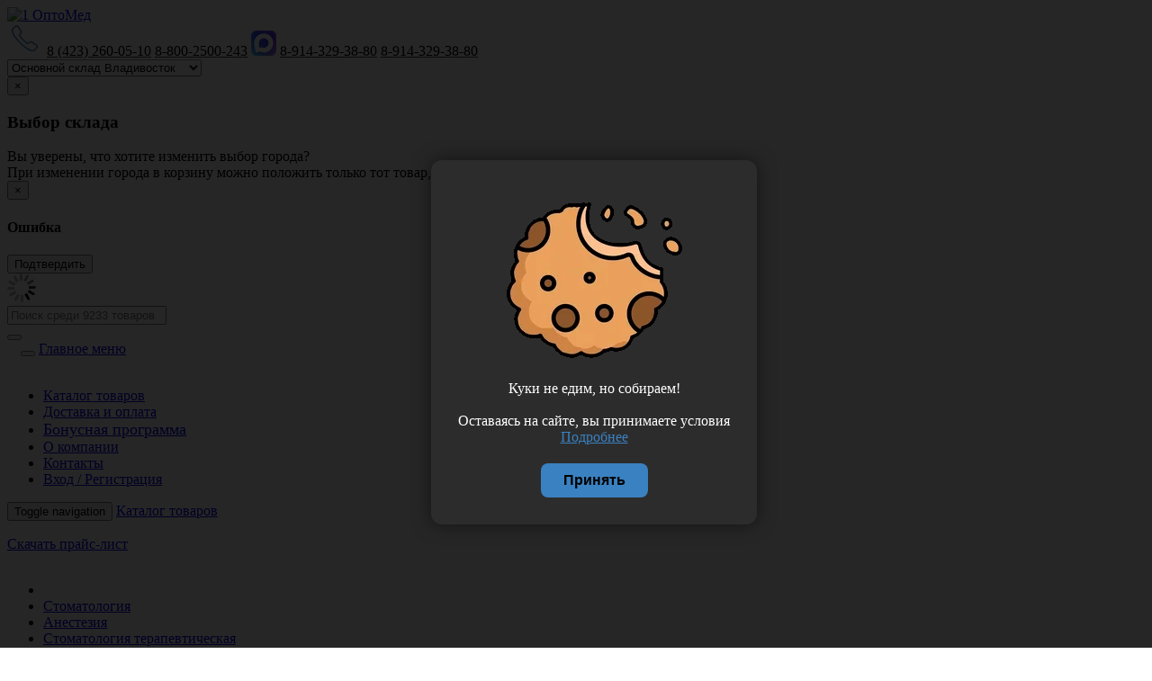

--- FILE ---
content_type: text/html; charset=UTF-8
request_url: https://1optomed.ru/bonus/32147.htm
body_size: 53300
content:
<!DOCTYPE html>

<html>
<head>
    <title>ОптоМед | Центр оптовых продаж для профессионалов</title>
    <meta name="viewport" content="width=device-width, initial-scale=1">
    <script src="/js/jquery.min.js"></script>
    <link rel="shortcut icon" href="/favicon.ico" type="image/x-icon">
    <meta http-equiv="Content-Type" content="text/html; charset=UTF-8" />
<link href="/bitrix/cache/css/s1/optomed/kernel_main/kernel_main.css?168118438836635" type="text/css"  rel="stylesheet" />
<link href="https://fonts.googleapis.com/css?family=PT+Sans&subset=cyrillic-ext,latin-ext" type="text/css"  rel="stylesheet" />
<link href="/bitrix/cache/css/s1/optomed/page_72e847b8f55908271d67d65c768961be/page_72e847b8f55908271d67d65c768961be.css?1681184559252" type="text/css"  rel="stylesheet" />
<link href="/bitrix/cache/css/s1/optomed/template_db3ec40a55b36dd88c42638a00462edc/template_db3ec40a55b36dd88c42638a00462edc.css?1739244270208703" type="text/css"  data-template-style="true"  rel="stylesheet" />
<script type="text/javascript">if(!window.BX)window.BX={message:function(mess){if(typeof mess=='object') for(var i in mess) BX.message[i]=mess[i]; return true;}};</script>
<script type="text/javascript">(window.BX||top.BX).message({'JS_CORE_LOADING':'Загрузка...','JS_CORE_NO_DATA':'- Нет данных -','JS_CORE_WINDOW_CLOSE':'Закрыть','JS_CORE_WINDOW_EXPAND':'Развернуть','JS_CORE_WINDOW_NARROW':'Свернуть в окно','JS_CORE_WINDOW_SAVE':'Сохранить','JS_CORE_WINDOW_CANCEL':'Отменить','JS_CORE_H':'ч','JS_CORE_M':'м','JS_CORE_S':'с','JSADM_AI_HIDE_EXTRA':'Скрыть лишние','JSADM_AI_ALL_NOTIF':'Показать все','JSADM_AUTH_REQ':'Требуется авторизация!','JS_CORE_WINDOW_AUTH':'Войти','JS_CORE_IMAGE_FULL':'Полный размер'});</script>
<script type="text/javascript">(window.BX||top.BX).message({'LANGUAGE_ID':'ru','FORMAT_DATE':'DD.MM.YYYY','FORMAT_DATETIME':'DD.MM.YYYY HH:MI:SS','COOKIE_PREFIX':'OMBITRIX_SM','SERVER_TZ_OFFSET':'36000','SITE_ID':'s1','USER_ID':'','SERVER_TIME':'1768851541','USER_TZ_OFFSET':'0','USER_TZ_AUTO':'Y','bitrix_sessid':'228c854166a49908f7e2ce9a47434e52'});</script>


<script type="text/javascript" src="/bitrix/js/twim.recaptchafree/script.js?15150757411215"></script>
<script type="text/javascript" src="/bitrix/js/main/core/core.js?151507574097612"></script>
<script type="text/javascript" src="/bitrix/js/main/core/core_ajax.js?151507574035278"></script>
<script type="text/javascript" src="/bitrix/js/main/json/json2.min.js?15150757403467"></script>
<script type="text/javascript" src="/bitrix/js/main/core/core_ls.js?151507574010330"></script>
<script type="text/javascript" src="/bitrix/js/main/session.js?15150757403170"></script>
<script type="text/javascript" src="/bitrix/js/main/core/core_popup.js?151507574039406"></script>
<script type="text/javascript">BX.setCSSList(['/bitrix/js/main/core/css/core.css?15150757405336','/bitrix/js/main/core/css/core_popup.css?151507574028664','/bitrix/components/bitrix/system.show_message/templates/.default/style.css?151507575371','/local/templates/.default/source/css/reset.css?1490678878748','/local/templates/.default/source/bootstrap_3/css/bootstrap.min.css?1733717451123563','/local/templates/.default/source/css/jquery-ui-1.10.3.custom.min.css?149067887818409','/local/templates/.default/source/js/lb/fancybox/source/jquery.fancybox.css?14906788784895','/local/components/wlcomponents/chooseWarehouse/templates/.default/style.css?14950723572421','/local/templates/optomed/styles.css?173924426556525']); </script>
<!-- START ME-TALK -->
    <script type='text/javascript'>
     (function(d, w, m) {
      var s = d.createElement('script');
      s.type ='text/javascript'; s.id = 'supportScript'; s.charset = 'utf-8'; s.async = true;
      s.src = '//me-talk.ru/support/support.js?h=ab9f1ca6c1d5375fe683297e39ee7118';
      var sc = d.getElementsByTagName('script')[0];
      w[m] = w[m] || function() { (w[m].q = w[m].q || []).push(arguments); };
      if (sc) sc.parentNode.insertBefore(s, sc); else d.documentElement.firstChild.appendChild(s);
     })(document, window, 'MeTalk');
    </script>
    <!-- END ME-TALK -->
<script src="https://www.google.com/recaptcha/api.js?onload=onloadRecaptchafree&render=explicit&hl=ru" async defer></script>
<script src="https://www.google.com/recaptcha/api.js?onload=onloadRecaptchafree&render=explicit&hl=ru" async defer></script>



<script type="text/javascript" src="/js/jquery-1.9.1.min.js?148427240892638"></script>
<script type="text/javascript" src="/local/templates/.default/source/js/jquery.mousewheel-3.0.6.pack.js?14906788781396"></script>
<script type="text/javascript" src="/local/templates/.default/source/js/jquery-ui-1.10.3.custom.min.js?149067887824482"></script>
<script type="text/javascript" src="/local/templates/.default/source/bootstrap_3/js/bootstrap.min.js?149067887837056"></script>
<script type="text/javascript" src="/local/templates/.default/source/js/lb/fancybox/source/jquery.fancybox.pack.js?149067887823135"></script>
<script type="text/javascript" src="/local/templates/.default/source/js/buy_script.js?15816405363648"></script>
<script type="text/javascript" src="/js/showtitle.js?1484272408250"></script>
<script type="text/javascript" src="/js/fixed_top.js?14842724084823"></script>
<script type="text/javascript" src="/js/plugins.js?14842724084802"></script>
<script type="text/javascript" src="/js/sly.min.js?148427240818336"></script>
<script type="text/javascript" src="/js/horizontal.js?14842724088371"></script>
<script type="text/javascript" src="/local/components/wlcomponents/chooseWarehouse/templates/.default/script.js?16608070802779"></script>
<script type="text/javascript" src="/local/components/wlcomponents/feedbackGoods/templates/.default/script.js?15571053163015"></script>
<script type="text/javascript">
bxSession.Expand(1440, '228c854166a49908f7e2ce9a47434e52', false, '0eac39e5cd02de7382b9cd4800f1e7ea');
</script>



    </head>

<body>



<div style="position: fixed; display:none;">Screen type:
    <div class="visible-xs-inline">XS</div>
    <div class="visible-sm-inline">SM</div>
    <div class="visible-md-inline">MD</div>
    <div class="visible-lg-inline">LG</div><br>
    Port: 443<br>
    Main sklad: VL / </div>


<script type="text/javascript">
    //    $('.carousel').carousel({
    //        interval: 999999999999,
    //        wrap: false
    //    });
    //    $('#carousel-example-generic').on('slide.bs.carousel', function (a,b) {
    //        console.log(a);
    //        console.log(b);
    //        console.log(this);
    //
    //    });
    $(document).ready(function(){
        $('.carousel').carousel('pause');
            });
</script>
<script src="https://code.jquery.com/ui/1.12.1/jquery-ui.js"></script>

<!--<link href="/js/raty/css/demo.css" type="text/css" rel="stylesheet" />-->
<script src="/js/raty/js/raty.js?v=7870402"></script>
<script src="/js/raty/js/jquery.raty.js?v=6742762"></script>
<!--<div class="newYear" style="background: url(/img/01.jpg) repeat-x 100%;background-size: contain !important;height:40px; width: 100%;position: absolute;top:0px;"></div>-->
<div class="container" id="header">
    <div class="row row-offcanvas row-offcanvas-left">
        <div class="col-lg-4 col-md-6 col-sm-5" id="header_logo">
            <a href="/"><img src="/img/new/logo.png?tr" class="img-responsive" alt="1 ОптоМед" style="filter: drop-shadow(1px 1px 10px #fff);"></a>
        </div>
        <div class="col-lg-8 col-md-6 col-sm-7 col-xs-12">
            <div class="row">
                <div class="col-lg-6 col-xs-12" id="header_phone">
                    <div class="separator visible-lg-block"></div>
                    <img src="/img/new/header_phone.png" alt="1 ОптоМед" style="filter: drop-shadow(1px 1px 10px #fff);">
                    <style>
                        .new_year_phones {
                            color: #000000;
                            text-shadow: 0 0 4px #fff, 0 0 11px #fff, 0 0 19px #fff, 0 0 40px #fff, 0 0 80px #fff, 0 0 90px #fff, 0 0 100px #fff, 0 0 150px #fff;
                            z-index: 10;
                            position: relative;
                        }
                    </style>
                    <span><a href="tel:+74232600510" class="a_tel red_text new_year_phones"><nobr>8 (423) 260-05-10</nobr></a></span>
                    <span><a href="tel:+78002500243" class="a_tel red_text new_year_phones"><nobr>8-800-2500-243</nobr></a></span>

                    <span><img height="28" src="/img/max_logo.svg" style="display: inline-block; filter: drop-shadow(1px 1px 10px #fff);" ></span>
                    <span class="visible-md-inline visible-lg-inline"><a target="_blank" href="https://max.ru/u/f9LHodD0cOKwgSg0-KDnUHqlnFJjL-GE1ao49La_pYMvNzEHW09dEaM_3PM" class="a_tel red_text new_year_phones"><nobr>8-914-329-38-80</nobr></a></span>
                    <span class="visible-xs-inline visible-sm-inline"><a target="_blank" href="https://max.ru/u/f9LHodD0cOKwgSg0-KDnUHqlnFJjL-GE1ao49La_pYMvNzEHW09dEaM_3PM" class="a_tel red_text new_year_phones"><nobr>8-914-329-38-80</nobr></a></span>

                </div>
                <div class="col-lg-6 col-xs-12" id="header_search">
                    
<select class="form-control" id="ChooseWarehouse" name="sklad" onchange="return ChooseWarehouse();" title="Для оформления заказа выберите, пожалуйста, ближайший к вам склад.">
    <option value="VL" selected >Основной склад Владивосток</option>
    <option value="KHAB"  >Региональный склад Хабаровск</option>
</select><div class="inaccuracy_warning">

<div class="modal fade" id="ChooseWarehouseModal">
  <div class="modal-header">
    <button type="button" class="close" data-dismiss="modal" aria-hidden="true">&times;</button>
    <h3>Выбор склада</h3>
  </div>
  <div class="modal-body" id="modalBody">
    <form class="form-horizontal" id="formChooseWarehouse">
        Вы уверены, что хотите изменить выбор города?<br>
                При изменении города в корзину можно положить только тот товар, который есть в наличии на выбранном складе.<br>
	</form>
	<div class="alert alert-error">
		<button type="button" class="close" id="closeAlert">&times;</button>
		<h4>Ошибка</h4>
		<ul class="errors"></ul>
	</div>
  </div>
  <div class="modal-footer">
	<div class="simple_button">
		<input type="button" id="sendForm" value="Подтвердить" />
	</div>	
	<img class="loader hidden" id="loader" src="/local/components/wlcomponents/chooseWarehouse/images/loader.gif" />
  </div>
</div>
                    <div class="separator visible-lg-block"></div>
                    <form name="search" action="/search/index.php">
                        <div id="search_shadow">
                            <input type="text" name="q" class="search_input" type="text" placeholder="Поиск среди 9233 товаров" />
                        </div>
                        <button class="search_button" name="s" type="submit"></button>
                    </form>
                </div>
            </div>
        </div>
    </div>
</div>


    <!-- Классы navbar и navbar-default (базовые классы меню) -->
    <nav class="navbar">
        <!-- Контейнер (определяет ширину Navbar) -->
        <div class="container">
            <!-- Заголовок -->
            <div class="navbar-header top_menu visible-xs-block">
                <!-- Кнопка «Гамбургер» отображается только в мобильном виде (предназначена для открытия основного содержимого Navbar) -->
                <button type="button" class="navbar-toggle collapsed" data-toggle="collapse" data-target="#navbar-main">
                    <span class="icon-bar"></span>
                    <span class="icon-bar"></span>
                    <span class="icon-bar"></span>
                </button>
                <!-- Бренд или название сайта (отображается в левой части меню) -->
                <a class="navbar-brand" href="#">Главное меню</a>
            </div>
            <!-- Основная часть меню (может содержать ссылки, формы и другие элементы) -->
            <div class="collapse navbar-collapse" id="navbar-main">
                <!-- Содержимое основной части -->

                <div class="col-xs-1 visible-xs-block">&nbsp;</div>
                <ul class="nav navbar-nav col-xs-11 col-sm-12" style="padding-right: 0px;">
                    <li class="col-lg-2 col-md-4 col-sm-4"><a class="main_menu_block" href="/catalog/">Каталог товаров</a></li>
                    <li class="col-lg-2 col-md-4 col-sm-4"><a class="main_menu_block" href="/delivery/">Доставка и оплата</a></li>
                    <li class="col-lg-2 col-md-4 col-sm-4"><a class="main_menu_block" style="font-size: 1.1em;" href="/bonus/about_bonus.php">Бонусная программа</a></li>
                    <li class="col-lg-2 col-md-4 col-sm-4"><a class="main_menu_block" href="/about/">О компании</a></li>
                    <li class="col-lg-2 col-md-4 col-sm-4"><a class="main_menu_block" href="/contact/">Контакты</a></li>

                                            <li class="col-lg-2 col-md-4 col-sm-4">
                            <a href="/auth/" class="main_menu_block login " id="main_menu_pc">
                                Вход / Регистрация
                            </a>
                        </li>
                                    </ul>
            </div>
        </div>
    </nav>
    <style>
        #navbar-main ul li {
            padding: 0px;
        }
        .navbar-header.top_menu {
            margin-left: 15px !important;
            margin-right: 15px !important;
        }
        .dropdown-menu {
            border: none;
            padding: 0px;
            margin: 0px;
        }
    </style>



        <div id="main_wrap">
            <div class="container">
        <div class="row row-offcanvas row-offcanvas-left">
            <nav class="navbar col-sm-3 col-md-2">
                <div class="navbar-header">
                    <button type="button" class="navbar-toggle collapsed" data-toggle="collapse" data-target="#menu_category" aria-expanded="false" aria-controls="menu_category">
                        <span class="sr-only">Toggle navigation</span>
                        <span class="icon-bar"></span>
                        <span class="icon-bar"></span>
                        <span class="icon-bar"></span>
                    </button>
                    <a class="navbar-brand visible-xs-inline" href="#">Каталог товаров</a>
                </div>

                <div class="nav row collapse navbar-collapse" id="menu_category">
                    <div class="hidden-lg" style="width: 100%;line-height: 52px;">
                        <a href="/upload/1optomed_pricelist.xlsx" target="_blank" style="text-decoration: underline; text-align: center;">Скачать прайс-лист</a>
                    </div>
                    

<ul><li>
            <a style="background-color: #3A81C1; color: white;"
                class="" href="/catalog/406/">
                <div class="menu_category_block" id="menu_sale">РАСПРОДАЖА МЕСЯЦА</div>
            </a>
        </li>
    <li>
        <a class="menu_category_active" href="#">
            <div class="menu_category_block" id="stomatolog">Стоматология</div>
        </a>
    </li><li class="stomatolog menu_hidden">
                <a class="" href="/catalog/490/">
                    <div class="menu_category_block" >Анестезия</div>
                </a>
            </li><li class="stomatolog menu_hidden">
                <a class="" href="/catalog/171/">
                    <div class="menu_category_block" >Стоматология терапевтическая</div>
                </a>
            </li><li class="stomatolog menu_hidden">
                <a class="" href="/catalog/491/">
                    <div class="menu_category_block" >Штрипсы и полиры</div>
                </a>
            </li><li class="stomatolog menu_hidden">
                <a class="" href="/catalog/179/">
                    <div class="menu_category_block" >Стоматология эндодонтическая</div>
                </a>
            </li><li class="stomatolog menu_hidden">
                <a class="" href="/catalog/216/">
                    <div class="menu_category_block" >Гигиена полости рта и пародонтология</div>
                </a>
            </li><li class="stomatolog menu_hidden">
                <a class="" href="/catalog/215/">
                    <div class="menu_category_block" >Стоматология ортопедическая</div>
                </a>
            </li><li class="stomatolog menu_hidden">
                <a class="" href="/catalog/214/">
                    <div class="menu_category_block" >Стоматология детского возраста и ортодонтия</div>
                </a>
            </li><li class="stomatolog menu_hidden">
                <a class="" href="/catalog/213/">
                    <div class="menu_category_block" >Стоматология хирургическая</div>
                </a>
            </li><li class="stomatolog menu_hidden">
                <a class="" href="/catalog/211/">
                    <div class="menu_category_block" >Расходные материалы для стоматологии</div>
                </a>
            </li><li class="stomatolog menu_hidden">
                <a class="" href="/catalog/227/">
                    <div class="menu_category_block" >Боры</div>
                </a>
            </li><li class="stomatolog menu_hidden">
                <a class="" href="/catalog/363/">
                    <div class="menu_category_block" >Зуботехническая лаборатория</div>
                </a>
            </li><li class="stomatolog menu_hidden">
                <a class="" href="/catalog/445/">
                    <div class="menu_category_block" >Инструментарий стоматологический</div>
                </a>
            </li><li>
        <a class="menu_category_active" href="#">
            <div class="menu_category_block" id="kosmetolog">Индустрия красоты</div>
        </a>
    </li><li class="kosmetolog menu_hidden">
        <a class="" href="/catalog/251/">
            <div class="menu_category_block" >Для парикмахерских и салонов красоты</div>
        </a>
    </li><li class="kosmetolog menu_hidden">
        <a class="" href="/catalog/252/">
            <div class="menu_category_block" >Для косметологов</div>
        </a>
    </li><li class="kosmetolog menu_hidden">
        <a class="" href="/catalog/253/">
            <div class="menu_category_block" >Для маникюра и педикюра</div>
        </a>
    </li><li class="kosmetolog menu_hidden">
        <a class="" href="/catalog/254/">
            <div class="menu_category_block" >Для парафинотерапии</div>
        </a>
    </li><li class="kosmetolog menu_hidden">
        <a class="" href="/catalog/255/">
            <div class="menu_category_block" >Восковая депиляция и шугаринг</div>
        </a>
    </li><li class="kosmetolog menu_hidden">
        <a class="" href="/catalog/319/">
            <div class="menu_category_block" >Для загара и солярия</div>
        </a>
    </li><li>
                <a style="background-color: #3A81C1; color: white;" class="" href="/catalog/533/">
                    <div class="menu_category_block" >Ветеринария</div>
                </a>
            </li><li>
                <a class="" href="/catalog/130/">
                    <div class="menu_category_block" >Медицинская мебель</div>
                </a>
            </li><li>
                <a class="" href="/catalog/57/">
                    <div class="menu_category_block" >Перчатки</div>
                </a>
            </li><li>
                <a class="" href="/catalog/60/">
                    <div class="menu_category_block" >Бахилы</div>
                </a>
            </li><li>
                <a class="" href="/catalog/123/">
                    <div class="menu_category_block" >Дезинфекция, стерилизация, журналы</div>
                </a>
            </li><li>
                <a class="" href="/catalog/91/">
                    <div class="menu_category_block" >Шприцы, иглы, инфузионная терапия</div>
                </a>
            </li><li>
                <a class="" href="/catalog/61/">
                    <div class="menu_category_block" >Одноразовые одежда и белье</div>
                </a>
            </li><li>
                <a class="" href="/catalog/71/">
                    <div class="menu_category_block" >Перевязочные материалы, спиртовые салфетки</div>
                </a>
            </li><li>
                <a class="" href="/catalog/551/">
                    <div class="menu_category_block" >Журналы</div>
                </a>
            </li><li>
                <a class="" href="/catalog/76/">
                    <div class="menu_category_block" >Шовные материалы</div>
                </a>
            </li><li>
                <a class="" href="/catalog/83/">
                    <div class="menu_category_block" >Медицинский инструментарий</div>
                </a>
            </li><li>
                <a class="" href="/catalog/96/">
                    <div class="menu_category_block" >Системы для забора биоматериалов</div>
                </a>
            </li><li>
                <a class="" href="/catalog/166/">
                    <div class="menu_category_block" >Расходные материалы для лабораторий</div>
                </a>
            </li><li>
                <a class="" href="/catalog/518/">
                    <div class="menu_category_block" >Реагенты для лабораторий</div>
                </a>
            </li><li>
                <a class="" href="/catalog/163/">
                    <div class="menu_category_block" >Тест-полоски, тест-системы</div>
                </a>
            </li><li>
                <a class="" href="/catalog/102/">
                    <div class="menu_category_block" >Гинекологические расходные материалы</div>
                </a>
            </li><li>
                <a class="" href="/catalog/79/">
                    <div class="menu_category_block" >Расходные материалы для ЭКГ и УЗИ</div>
                </a>
            </li><li>
                <a class="" href="/catalog/141/">
                    <div class="menu_category_block" >Анестезиология и реанимация</div>
                </a>
            </li><li>
                <a class="" href="/catalog/153/">
                    <div class="menu_category_block" >Гастроэнтерология и проктология</div>
                </a>
            </li><li>
                <a class="" href="/catalog/414/">
                    <div class="menu_category_block" >Расходные материалы для урологии</div>
                </a>
            </li><li>
                <a class="" href="/catalog/106/">
                    <div class="menu_category_block" >Измерительная техника, тонометры, глюкометры</div>
                </a>
            </li><li>
                <a class="" href="/catalog/115/">
                    <div class="menu_category_block" >Бытовая химия, уборка, гигиена</div>
                </a>
            </li><li>
                <a class="" href="/catalog/135/">
                    <div class="menu_category_block" >Утилизация</div>
                </a>
            </li><li>
                <a class="" href="/catalog/210/">
                    <div class="menu_category_block" >Облучатели-рециркуляторы, ингаляторы</div>
                </a>
            </li><li>
                <a class="menu_category_active" href="/bonus">
                    <div class="menu_category_block" >Товары по бонусной программе</div>
                </a>
            </li></ul>
<script>
    $(document).ready(function() {
        $( "#stomatolog" ).click(function() {
            $( "li.stomatolog" ).toggle('fast');
        });

        
                    $( "#kosmetolog" ).parent().parent().css('display', 'list-item');
        
        $( "#kosmetolog" ).click(function() {
            $( "li.kosmetolog" ).toggle('fast');
        });

            });
</script>


                                    </div>
            </nav>
            <!--            </div class="row row-offcanvas row-offcanvas-left"> находится в include/footer.php-->

<div class="col-xs-12 col-sm-9 col-md-8 main_text">


            <div class="visible-sm-inline visible-xs-inline">

                        
<div id="cart_block_mini" class="block_shadow" >
    <a href="/personal/basket/" class="dark_blue_button" id="cart_block_head_mini">
        В корзине 0 товаров    </a>
</div>        </div>
    


<!--	</div class="col-xs-9 col-sm-6 col-md-8 main_text"> находится в footer.php-->

<p><font class="errortext">Элемент не найден</font></p><div class="inaccuracy_warning">
	В описании товара могут иметь место неточности или недостающая информация. 
	Если вы заметили такую проблему &mdash; <a href="" onclick="return GoodsOrderForecast();">сообщите нам</a>.
</div>

<div class="modal fade" id="GoodsModalForecast">
  <div class="modal-header">
    <button type="button" class="close" data-dismiss="modal" aria-hidden="true">&times;</button>
    <h3>Укажите неточность в описании товара</h3>
  </div>
  <div class="modal-body" id="modalBody">
    <form class="form-horizontal" id="formGoodsForecast">
		<input type="hidden" id="pageUrl" name="pageUrl" value="/bonus/32147.htm">
		<div class="control-group">
			<label class="control-label" for="inputName">Ваше имя</label>
			<div class="controls">
			  <input type="text" class="control-input" id="inputName" name="name" placeholder="Ваше имя">
			</div>
		</div>
		<div class="control-group">
			<label class="control-label" for="inputEmail">Ваш E-mail</label>
			<div class="controls">
			  <input type="text" class="control-input" id="inputEmail" name="email" placeholder="Ваш E-mail">
			</div>
		</div>
		<div class="control-group">
			<label class="control-label" for="inputText">Сообщение</label>
			<div class="controls">
			  <textarea class="control-text" id="inputText" name="text" placeholder="Ваше сообщение"></textarea>
			</div>
		</div>
	</form>
	<div class="alert alert-error">
		<button type="button" class="close" id="closeAlert">&times;</button>
		<h4>Ошибка</h4>
		<ul class="errors"></ul>
	</div>
  </div>
  <div class="modal-footer">
	<div class="simple_button">
		<input type="button" id="sendForm" value="Сообщить" />
	</div>	
	<img class="loader hidden" id="loader" src="/local/components/wlcomponents/reviews/images/loader.gif" />
  </div>
</div>
	



		
<div style="clear:both;"></div>
    <div id="footer_news">
    <a href="/news/">
        <h3 class="blue_text" id="footer_news_head">Новости</h3>
    </a>


	        <div class="footer_news_item">
            <a class="link_base" href="/news/98324.htm">
                <div class="footer_news_title red_text">
                    С Новым Годом!                 </div>
            </a>
            <div class="footer_news_body">
                 
<div> 
  <div> 
    <div> 
      <div> 
        <div> 
          <div> 
            <div> 
              <div> 
                <div> 
                  <div> 
                    <div> 
                      <div> 
                        <div> 
                          <div> 
                            <div> 
                              <div> 
                                <div> 
                                  <div> 
                                    <div> 
                                      <div> 
                                        <div> 
                                          <div><font size="2">Дорогие клиенты и партнеры! 
                                              <br />
                                             </font></div>
                                         
                                          <div><font size="2">От всего коллектива поздравляем вас с наступающим Новым годом и Рождеством! 
                                              <br />
                                             </font></div>
                                         
                                          <div><font size="2">Пусть наступающий год будет успешным, полным ярких проектов и взаимовыгодных решений!</font></div>
                                         
                                          <div> 
                                            <br />
                                           </div>
                                         </div>
                                       </div>
                                     </div>
                                   </div>
                                 
                                  <div style="font-family: &quot;YS Text&quot;, Arial, sans-serif; background-color: rgb(255, 255, 255);"><img src="/upload/medialibrary/8d3/8d3803311948ab9278ca67d3ada1a73f.jpg" title="Новость.jpg" border="0" alt="Новость.jpg" width="450" height="381" id="bxid_970313"  /></div>
                                 
                                  <div style="font-family: &quot;YS Text&quot;, Arial, sans-serif; background-color: rgb(255, 255, 255);"> 
                                    <br />
                                   </div>
                                 </div>
                               </div>
                             </div>
                           </div>
                         </div>
                       </div>
                     </div>
                   </div>
                 </div>
               </div>
             </div>
           </div>
         </div>
       </div>
     </div>
   </div>
 </div>
             </div>
            <div class="footer_news_more">
                <a class="link_base" href="/news/98324.htm">
                    <div class="blue_text">
                        Подробнее
                    </div>
                </a>
            </div>
            <div class="clear"></div>
        </div>
	        <div class="footer_news_item">
            <a class="link_base" href="/news/98216.htm">
                <div class="footer_news_title red_text">
                    ГРАФИК РАБОТЫ!                </div>
            </a>
            <div class="footer_news_body">
                 
<div> 
  <div> </div>
 <b> </b> 
  <p><b> </b></p>
 
  <div><b><font color="#003370" size="4"><b>Уважаемые клиенты! </b></font></b></div>
 <b> <font size="4"><b> 
        <div><font color="#003370"><b>Пожалуйста, ознакомьтесь с нашим <font color="#FF0000">графиком работы</font> 23 декабря - 14 января.</b></font></div>
      
        <div><font color="#003370">В филиале г. Хабаровск, последняя доставка будет 29 декабря!</font></div>
       
        <div> 
          <div> 
            <br />
           </div>
         
          <div><font color="#ff0000"><b>Просьба заказы планировать заранее.</b></font></div>
         
          <div><font color="#ff0000"><b> </b></font></div>
         
          <br />
         </div>
       
        <div><font color="#003370"><b> </b></font></div>
       </b></font></b><font size="4"> </font><b><b> 
      <div><font color="#FF0000" size="4"><b>31 декабря - 11 января праздничные и выходные дни!</b></font></div>
     </b></b><b><b> 
      <div> 
        <br />
       </div>
     <b> </b></b></b> 
  <p></p>
 <b><b><b><b> </b></b></b></b></div>
 <b><b><b> 
      <div><img id="bxid_245870" src="/upload/medialibrary/4ea/4ea10547c4db7f274c3b8f57b0c91d98.jpg" alt="Новость.jpg" title="Поздравление" width="450" height="381" border="0"  /></div>
     
      <div> 
        <br />
       </div>
     
      <br />
     
      <div><font size="4" color="#003370"><b>Нажмите <a href="https://1optomed.ru/news/98216.htm" >ПОДРОБНЕЕ</a>, чтобы увидеть точный график доставок.</b></font> 
        <br />
       </div>
     
      <div> 
        <br />
       </div>
     </b></b></b>            </div>
            <div class="footer_news_more">
                <a class="link_base" href="/news/98216.htm">
                    <div class="blue_text">
                        Подробнее
                    </div>
                </a>
            </div>
            <div class="clear"></div>
        </div>
	        <div class="footer_news_item">
            <a class="link_base" href="/news/98190.htm">
                <div class="footer_news_title red_text">
                    Нам 12 лет!                 </div>
            </a>
            <div class="footer_news_body">
                 
<div> 
  <div> 
    <div> 
      <div> 
        <div> 
          <div> 
            <div> 
              <div> 
                <div> 
                  <div> 
                    <div> 
                      <div> 
                        <div> 
                          <div> 
                            <div> 
                              <div> 
                                <div> 
                                  <div> 
                                    <div> 
                                      <div> 
                                        <div> 
                                          <p style="color: rgb(26, 26, 26); background-color: rgb(255, 255, 255);"><font face="Times New Roman" size="2">Дорогие партнеры и клиенты! 
                                              <br />
                                             Нашему интернет‑магазину исполняется 12 лет. 
                                              <br />
                                             Огромное спасибо за доверие, поддержку и совместное развитие!
                                              <br />
                                            </font></p>
                                         </div>
                                       </div>
                                     </div>
                                   </div>
                                 
                                  <div style="font-family: &quot;YS Text&quot;, Arial, sans-serif; background-color: rgb(255, 255, 255);"><img src="/upload/medialibrary/583/5837d52f9d9c1de7d71d59e7a95c65be.jpg" title="Новость.jpg" border="0" alt="Новость.jpg" width="450" height="381" id="bxid_970313"  /></div>
                                 
                                  <div style="font-family: &quot;YS Text&quot;, Arial, sans-serif; background-color: rgb(255, 255, 255);"> 
                                    <br />
                                   </div>
                                 </div>
                               </div>
                             </div>
                           </div>
                         </div>
                       </div>
                     </div>
                   </div>
                 </div>
               </div>
             </div>
           </div>
         </div>
       </div>
     </div>
   </div>
 </div>
             </div>
            <div class="footer_news_more">
                <a class="link_base" href="/news/98190.htm">
                    <div class="blue_text">
                        Подробнее
                    </div>
                </a>
            </div>
            <div class="clear"></div>
        </div>
	</div>
            <br />
<div class="system-nav-bold">


	<div class="nav-pages">

	        <span class="nav-current-page" class="first">1</span>&nbsp;
	
	
	                
					<a href="/bonus/32147.htm?ID=32147.htm&amp;PAGEN_2=2">2</a>&nbsp;
					        
					<a href="/bonus/32147.htm?ID=32147.htm&amp;PAGEN_2=3">3</a>&nbsp;
					        
					<a href="/bonus/32147.htm?ID=32147.htm&amp;PAGEN_2=4">4</a>&nbsp;
					        
					<a href="/bonus/32147.htm?ID=32147.htm&amp;PAGEN_2=5">5</a>&nbsp;
					
			<span>...</span>&nbsp;
	
                        <a href="/bonus/32147.htm?ID=32147.htm&amp;PAGEN_2=70" class="last">70</a>&nbsp;
            



	</div>

</div>
    <div class="clear"></div>    </div><!--</div>--><div class="hidden-sm hidden-xs col-md-2" id="menu_right">        


<div id="cart_block" class="block_shadow" >
    <a href="/personal/basket/" class="dark_blue_button" id="cart_block_head">
        Ваша Корзина
    </a>
    <div id="cart_block_text">
        <span style="font-size: 16px;">
            Отложено <span class="red_text">0</span> товаров<br>
            Общая сумма:<br/>
            &nbsp;&nbsp;&nbsp;&nbsp;&nbsp;&nbsp;&nbsp;&nbsp;<span class="red_text"></span> руб.<br>
        </span>
        <span class="text_min">
                    <br/>
            Для минимального заказа<br/>
            <span class="blue_text">с самовывозом:</span><br/>
            <span style="float: right;">не хватает <span class="blue_text">500</span> руб.</span>
            <br/>
            <span class="blue_text">с доставкой:</span><br/>
            <span style="float: right;">не хватает <span class="blue_text">3000</span> руб.</span>
                    </span>
        <br/><br/>
        Доступно
        <span class="red_text">
            0
        </span>
        бонусов.    </div>

    <a href="/personal/basket/" class="blue_button">
        ПЕРЕЙТИ В КОРЗИНУ
    </a>
</div>        <div class="row faq">        <div class="col-md-12"><a href="/faq/?i=0">Как зарегистрироваться в нашем интернет-магазине</a></div>        <div class="col-md-12"><a href="/faq/?i=1">Как выбрать товар</a></div>        <div class="col-md-12"><a href="/faq/?i=2">Как сделать заказ</a></div>        <div class="col-md-12"><a href="/faq/?i=3">Если вы забыли пароль</a></div>        <div class="col-md-12"><a href="/faq/?i=4">Как работает бонусная программа</a></div>        <div class="col-md-12"><a href="/faq/?i=5">Как настроить уведомления</a></div>        <div class="col-md-12"><a href="/faq/?i=6">Как попасть в рубрику «НАШИ КЛИЕНТЫ»</a></div>    </div>    <style>        .faq div {            margin: 10px 0px;        }    </style>    <p><hr/></p>    <p><a href="/upload/1optomed_pricelist.xlsx" target="_blank">Скачать прайс-лист</a></p></div></div><footer>    <hr>    <div class = "container">        <div class="row">            <div class="col-sm-4 col-md-4 col-lg-4 col-xs-12">                <ul>                    <li>                        <a href="/catalog/" class=" " >                            Каталог товаров                        </a>                    </li>                    <li>                        <a href="/delivery/" class=" "  >                            Доставка и оплата                        </a>                    </li>                    <li>                        <a href="/bonus/about_bonus.php" class=" " >                            Бонусная программа                        </a>                    </li>                </ul>            </div>            <div class="col-sm-4 col-md-4 col-lg-4 col-xs-12">                <ul>                    <li>                        <a target="_blank" href="/upload/privacy.pdf">                            Политика обработки персональных данных                        </a>                    </li>                    <li>                        <a href="/news/">                            Новости                        </a>                    </li>                    <li>                        <a href="/warranty/" class=" " >                            Гарантии                        </a>                    </li>                </ul>            </div>            <div class="col-sm-4 col-md-4 col-lg-4 col-xs-12">                <ul>                    <li>                        <a href="/about/" class=" " >                            О компании                        </a>                    </li>                    <li>                        <a href="/contact/" class=" ">                            Контакты                        </a>                    </li>                    <li>                        <a href="/upload/Oferta.pdf" class="" >                            Публичная оферта                        </a>                    </li>                </ul>            </div>        </div>        <hr>        <div class="row">            <div class="col-sm-2">                <p style="color: #aaa;">&copy;&nbsp;1Оптомед&nbsp;2025</p>            </div>            <div class="col-md-2 col-sm-3">                <span><a href="tel:+74232600510" class="a_tel red_text"><nobr>8 (423) 260-05-10</nobr></a></span>                <span><a href="tel:+78002500243" class="a_tel red_text"><nobr>8-800-2500-243</nobr></a></span>                <nobr><img height="20" src="/img/max_logo.svg">                    <a target="_blank" href="https://max.ru/u/f9LHodD0cOKwgSg0-KDnUHqlnFJjL-GE1ao49La_pYMvNzEHW09dEaM_3PM" class="a_tel red_text visible-md-inline visible-lg-inline">8-914-329-38-80</a>                    <a target="_blank" href="https://max.ru/u/f9LHodD0cOKwgSg0-KDnUHqlnFJjL-GE1ao49La_pYMvNzEHW09dEaM_3PM" class="a_tel red_text visible-xs-inline visible-sm-inline">8-914-329-38-80</a>                </nobr>            </div>            <div class="col-sm-5">                <img height="20" src="/img/visa_logo_20.png">&nbsp;                <img height="20" src="/img/mir_logo_20.png">&nbsp;                <a href="https://www.uniteller.ru" rel="nofollow"> <img height="25" src="/img/uniteller_logo_35.png"></a>&nbsp;                <img height="25" src="/img/mastercard_logo_35.png">            </div>            <div class="col-sm-2">                                <a href="https://vk.com/public137744985" target="_blank"><img width="25" src="/img/vk_logo_50.png"></a>                <a href="https://t.me/+79143293880" target="_blank"><img width="25" src="/img/tg_logo_50.png"></a>                <a href="https://max.ru/u/f9LHodD0cOKwgSg0-KDnUHqlnFJjL-GE1ao49La_pYMvNzEHW09dEaM_3PM" target="_blank"><img width="25" src="/img/max_logo.svg"></a>                                            </div>        </div>    </div>    <hr></footer><div class="modalAjax"><!-- Place at bottom of page --></div><!-- pre-content -->
<div class="pre-content">
    <!-- wlContent -->
    <div class="wlContent">




        <script>
            function favorites_act(p_id, name, th){
                $.ajax({
                    type: "POST",
                    url: "/local/ajax/wishlist.php",
                    data: "p_id=" + p_id + "&name=" + name,
                    success: function(html){
                        if ($(th).hasClass('in_wishlist')) {
                            $(th).removeClass('in_wishlist');
                        } else  {
                            $(th).addClass('in_wishlist');
                        }
                        $('#debug_div_'+p_id).html(html);
                        // $('#wishcount').html(html);
                    }
                });
            };

            function max_input_qua()
            {
                var cur_q = parseInt($('input.qy').val());
                var cur_max_q = parseInt($('#ItemQuMax_modal').val());
                if (isNaN(cur_q)) $('input.qy').val(1);
                if (cur_q > cur_max_q)
                    $('input.qy').val(cur_max_q);
                if (cur_q < 0)
                    $('input.qy').val(1);
            }
        </script>

        <div class="clear"></div>
    </div>
</div>
<div class="post-content"></div>


<div class="modal fade" id="product_add">
    <div class="modal-dialog">
        <div class="modal-content">
            <form id="buyModalForm">
                <div class="modal-header">
                    <button type="button" class="close" data-dismiss="modal" aria-hidden="true">&times;</button>
                    <h4 class="modal-title">Выберите количество покупаемого товара</h4>
                </div>
                <div class="modal-body">
                    <p id="buyModalLabel"></p>
                    <input type="hidden" id="ItemID" name="cur_item_id" value="">
                    <input type="hidden" id="ItemQuMax_modal" name="cur_item_qu_max" value="">
                    <input type="hidden" id="IsItemBonus" name="is_bonus_product" value="">
                    <br />
                    <div class="row">
                        <div class="quantity_text col-xs-6 col-sm-5">
                            Введите количество товара:
                        </div>
                        <div class="quantity col-xs-6 col-sm-3">
                            <div class="inner">
                                <input class="qy" name="cur_item_qu" value="1" onchange="max_input_qua();" />
                            </div>
                        </div>
                        <div class="col-xs-12 col-sm-4">
                            На складе <span id="ItemQuMax"></span> ед. товара.
                        </div>
                    </div>
                        <br/>
                        <div class="row">
                            <div class="col-xs-12">
                                На складе во Владивостоке <span id="ItemVLMax"></span> ед. товара.
                            </div>
                            <div class="col-xs-12">
                                На складе в Хабаровске <span id="ItemKHABMax"></span> ед. товара.
                            </div>
                        </div>
                </div>
                <div class="modal-footer">

                    <button data-dismiss="modal" type="submit" onclick="sendBuyForm(1);" id="sendForm" class="close_button light_blue_button">
                        ПЕРЕЙТИ В КОРЗИНУ
                    </button>

                    <button data-dismiss="modal" type="button" onclick="sendBuyForm(0);" class="close_button light_blue_button">
                        ПРОДОЛЖИТЬ ПОКУПКИ
                    </button>
                </div>
            </form>
        </div><!-- /.modal-content -->
    </div><!-- /.modal-dialog -->
</div><!-- /.modal -->




<div class="modal fade" id="product_add_test">
    <form id="buyModalForm">
        <div class="modal-header" id="modalHeader">
            <button type="button" class="close" data-dismiss="modal" aria-hidden="true">&times;</button>
            <h1>Выберите количество покупаемого товара</h1>
        </div>
        <div class="modal-body" id="modalBody">
            <h2 id="buyModalLabel"></h2>
            <input type="hidden" id="ItemID" name="cur_item_id" value="">
            <input type="hidden" id="ItemQuMax_modal" name="cur_item_qu_max" value="">
            <input type="hidden" id="IsItemBonus" name="is_bonus_product" value="">
            <br />
            <div class="quantity_text">
                Введите количество товара:
            </div>
            <div class="quantity">
                <div class="inner">
                    <input class="qy" name="cur_item_qu" value="1" onchange="max_input_qua();" />
                </div>
            </div>
            <br />
            На складе <span id="ItemQuMax"></span> ед. товара.
            <br />
        </div>
        <div class="modal-footer">
            <div class="simple_button">
                <button data-dismiss="modal" type="submit" onclick="sendBuyForm(1);" id="sendForm" class="close_button">
                    Перейти в корзину
                </button>
            </div>
            <div class="gray_simple_button">
                <button data-dismiss="modal" type="button" onclick="sendBuyForm(0);" class="close_button">
                    Продолжить покупки
                </button>
            </div>
        </div>
    </form>
</div>

<div class="modal fade" id="hot_news">
    </div>

</div>
</div>

<style>
    #cookie-overlay {
        position: fixed;
        top: 0;
        left: 0;
        width: 100%;
        height: 100%;
        background: rgba(0, 0, 0, 0.85);
        color: #fff;
        display: none;
        z-index: 9999;
        justify-content: center;
        align-items: center;
        padding: 20px;
    }

    #cookie-modal {
        max-width: 600px;
        background: #2c2c2c;
        padding: 30px;
        border-radius: 12px;
        text-align: center;
        box-shadow: 0 0 20px rgba(0,0,0,0.5);
    }

    #cookie-modal p {
        font-size: 16px;
        margin-bottom: 20px;
    }

    #cookie-modal a {
        color: #3A81C1;
        text-decoration: underline;
    }

    #cookie-modal button {
        background: #3A81C1;
        color: #000;
        border: none;
        padding: 10px 25px;
        font-size: 16px;
        font-weight: bold;
        border-radius: 8px;
        cursor: pointer;
    }
</style>

<div id="cookie-overlay">
    <div id="cookie-modal">
        <p><img src="/img/cookie_v3.png"></p>
        <p>
            Куки не едим, но собираем!
            <br><br>
            Оставаясь на сайте, вы принимаете условия
            <br>
            <a href="/upload/Oferta.pdf" target="_blank">Подробнее</a>
        </p>
        <button id="accept-cookies">Принять</button>
    </div>
</div>

<script>
    document.addEventListener("DOMContentLoaded", function () {
        if (!localStorage.getItem("cookiesAccepted")) {
            document.getElementById("cookie-overlay").style.display = "flex";
            document.body.style.overflow = "hidden"; // блокируем прокрутку
        }

        document.getElementById("accept-cookies").addEventListener("click", function () {
            localStorage.setItem("cookiesAccepted", "true");
            document.getElementById("cookie-overlay").style.display = "none";
            document.body.style.overflow = ""; // возвращаем прокрутку
        });
    });
</script>


</body>
</html>